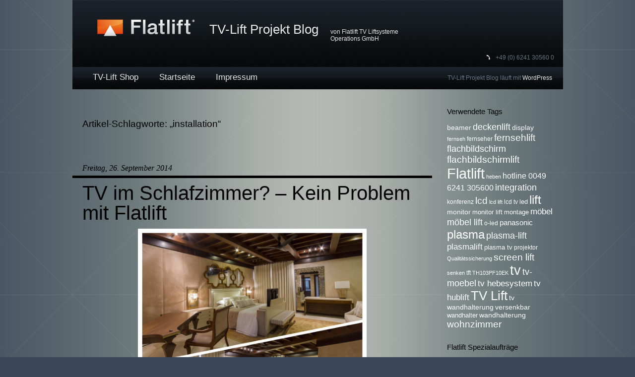

--- FILE ---
content_type: text/html; charset=UTF-8
request_url: https://blog.flatlift.com/tag/installation/
body_size: 9077
content:
<!DOCTYPE html PUBLIC "-//W3C//DTD XHTML 1.0 Transitional//EN" "http://www.w3.org/TR/xhtml1/DTD/xhtml1-transitional.dtd">
<html xmlns="https://www.w3.org/1999/xhtml" lang="de">

<head profile="https://gmpg.org/xfn/11">
<meta http-equiv="Content-Type" content="text/html; charset=UTF-8" />

<title>installation Archive - TV-Lift Projekt Blog</title>
<link rel="shortcut icon" type="image/x-icon" href="favicon.ico" />
<link rel="stylesheet" href="https://blog.flatlift.com/wp-content/themes/newdesign/style.css" type="text/css" media="screen" />
<link rel="pingback" href="https://blog.flatlift.com/xmlrpc.php" />

 

<style id='global-styles-inline-css' type='text/css'>
:root{--wp--preset--aspect-ratio--square: 1;--wp--preset--aspect-ratio--4-3: 4/3;--wp--preset--aspect-ratio--3-4: 3/4;--wp--preset--aspect-ratio--3-2: 3/2;--wp--preset--aspect-ratio--2-3: 2/3;--wp--preset--aspect-ratio--16-9: 16/9;--wp--preset--aspect-ratio--9-16: 9/16;--wp--preset--color--black: #000000;--wp--preset--color--cyan-bluish-gray: #abb8c3;--wp--preset--color--white: #ffffff;--wp--preset--color--pale-pink: #f78da7;--wp--preset--color--vivid-red: #cf2e2e;--wp--preset--color--luminous-vivid-orange: #ff6900;--wp--preset--color--luminous-vivid-amber: #fcb900;--wp--preset--color--light-green-cyan: #7bdcb5;--wp--preset--color--vivid-green-cyan: #00d084;--wp--preset--color--pale-cyan-blue: #8ed1fc;--wp--preset--color--vivid-cyan-blue: #0693e3;--wp--preset--color--vivid-purple: #9b51e0;--wp--preset--gradient--vivid-cyan-blue-to-vivid-purple: linear-gradient(135deg,rgb(6,147,227) 0%,rgb(155,81,224) 100%);--wp--preset--gradient--light-green-cyan-to-vivid-green-cyan: linear-gradient(135deg,rgb(122,220,180) 0%,rgb(0,208,130) 100%);--wp--preset--gradient--luminous-vivid-amber-to-luminous-vivid-orange: linear-gradient(135deg,rgb(252,185,0) 0%,rgb(255,105,0) 100%);--wp--preset--gradient--luminous-vivid-orange-to-vivid-red: linear-gradient(135deg,rgb(255,105,0) 0%,rgb(207,46,46) 100%);--wp--preset--gradient--very-light-gray-to-cyan-bluish-gray: linear-gradient(135deg,rgb(238,238,238) 0%,rgb(169,184,195) 100%);--wp--preset--gradient--cool-to-warm-spectrum: linear-gradient(135deg,rgb(74,234,220) 0%,rgb(151,120,209) 20%,rgb(207,42,186) 40%,rgb(238,44,130) 60%,rgb(251,105,98) 80%,rgb(254,248,76) 100%);--wp--preset--gradient--blush-light-purple: linear-gradient(135deg,rgb(255,206,236) 0%,rgb(152,150,240) 100%);--wp--preset--gradient--blush-bordeaux: linear-gradient(135deg,rgb(254,205,165) 0%,rgb(254,45,45) 50%,rgb(107,0,62) 100%);--wp--preset--gradient--luminous-dusk: linear-gradient(135deg,rgb(255,203,112) 0%,rgb(199,81,192) 50%,rgb(65,88,208) 100%);--wp--preset--gradient--pale-ocean: linear-gradient(135deg,rgb(255,245,203) 0%,rgb(182,227,212) 50%,rgb(51,167,181) 100%);--wp--preset--gradient--electric-grass: linear-gradient(135deg,rgb(202,248,128) 0%,rgb(113,206,126) 100%);--wp--preset--gradient--midnight: linear-gradient(135deg,rgb(2,3,129) 0%,rgb(40,116,252) 100%);--wp--preset--font-size--small: 13px;--wp--preset--font-size--medium: 20px;--wp--preset--font-size--large: 36px;--wp--preset--font-size--x-large: 42px;--wp--preset--spacing--20: 0.44rem;--wp--preset--spacing--30: 0.67rem;--wp--preset--spacing--40: 1rem;--wp--preset--spacing--50: 1.5rem;--wp--preset--spacing--60: 2.25rem;--wp--preset--spacing--70: 3.38rem;--wp--preset--spacing--80: 5.06rem;--wp--preset--shadow--natural: 6px 6px 9px rgba(0, 0, 0, 0.2);--wp--preset--shadow--deep: 12px 12px 50px rgba(0, 0, 0, 0.4);--wp--preset--shadow--sharp: 6px 6px 0px rgba(0, 0, 0, 0.2);--wp--preset--shadow--outlined: 6px 6px 0px -3px rgb(255, 255, 255), 6px 6px rgb(0, 0, 0);--wp--preset--shadow--crisp: 6px 6px 0px rgb(0, 0, 0);}:where(.is-layout-flex){gap: 0.5em;}:where(.is-layout-grid){gap: 0.5em;}body .is-layout-flex{display: flex;}.is-layout-flex{flex-wrap: wrap;align-items: center;}.is-layout-flex > :is(*, div){margin: 0;}body .is-layout-grid{display: grid;}.is-layout-grid > :is(*, div){margin: 0;}:where(.wp-block-columns.is-layout-flex){gap: 2em;}:where(.wp-block-columns.is-layout-grid){gap: 2em;}:where(.wp-block-post-template.is-layout-flex){gap: 1.25em;}:where(.wp-block-post-template.is-layout-grid){gap: 1.25em;}.has-black-color{color: var(--wp--preset--color--black) !important;}.has-cyan-bluish-gray-color{color: var(--wp--preset--color--cyan-bluish-gray) !important;}.has-white-color{color: var(--wp--preset--color--white) !important;}.has-pale-pink-color{color: var(--wp--preset--color--pale-pink) !important;}.has-vivid-red-color{color: var(--wp--preset--color--vivid-red) !important;}.has-luminous-vivid-orange-color{color: var(--wp--preset--color--luminous-vivid-orange) !important;}.has-luminous-vivid-amber-color{color: var(--wp--preset--color--luminous-vivid-amber) !important;}.has-light-green-cyan-color{color: var(--wp--preset--color--light-green-cyan) !important;}.has-vivid-green-cyan-color{color: var(--wp--preset--color--vivid-green-cyan) !important;}.has-pale-cyan-blue-color{color: var(--wp--preset--color--pale-cyan-blue) !important;}.has-vivid-cyan-blue-color{color: var(--wp--preset--color--vivid-cyan-blue) !important;}.has-vivid-purple-color{color: var(--wp--preset--color--vivid-purple) !important;}.has-black-background-color{background-color: var(--wp--preset--color--black) !important;}.has-cyan-bluish-gray-background-color{background-color: var(--wp--preset--color--cyan-bluish-gray) !important;}.has-white-background-color{background-color: var(--wp--preset--color--white) !important;}.has-pale-pink-background-color{background-color: var(--wp--preset--color--pale-pink) !important;}.has-vivid-red-background-color{background-color: var(--wp--preset--color--vivid-red) !important;}.has-luminous-vivid-orange-background-color{background-color: var(--wp--preset--color--luminous-vivid-orange) !important;}.has-luminous-vivid-amber-background-color{background-color: var(--wp--preset--color--luminous-vivid-amber) !important;}.has-light-green-cyan-background-color{background-color: var(--wp--preset--color--light-green-cyan) !important;}.has-vivid-green-cyan-background-color{background-color: var(--wp--preset--color--vivid-green-cyan) !important;}.has-pale-cyan-blue-background-color{background-color: var(--wp--preset--color--pale-cyan-blue) !important;}.has-vivid-cyan-blue-background-color{background-color: var(--wp--preset--color--vivid-cyan-blue) !important;}.has-vivid-purple-background-color{background-color: var(--wp--preset--color--vivid-purple) !important;}.has-black-border-color{border-color: var(--wp--preset--color--black) !important;}.has-cyan-bluish-gray-border-color{border-color: var(--wp--preset--color--cyan-bluish-gray) !important;}.has-white-border-color{border-color: var(--wp--preset--color--white) !important;}.has-pale-pink-border-color{border-color: var(--wp--preset--color--pale-pink) !important;}.has-vivid-red-border-color{border-color: var(--wp--preset--color--vivid-red) !important;}.has-luminous-vivid-orange-border-color{border-color: var(--wp--preset--color--luminous-vivid-orange) !important;}.has-luminous-vivid-amber-border-color{border-color: var(--wp--preset--color--luminous-vivid-amber) !important;}.has-light-green-cyan-border-color{border-color: var(--wp--preset--color--light-green-cyan) !important;}.has-vivid-green-cyan-border-color{border-color: var(--wp--preset--color--vivid-green-cyan) !important;}.has-pale-cyan-blue-border-color{border-color: var(--wp--preset--color--pale-cyan-blue) !important;}.has-vivid-cyan-blue-border-color{border-color: var(--wp--preset--color--vivid-cyan-blue) !important;}.has-vivid-purple-border-color{border-color: var(--wp--preset--color--vivid-purple) !important;}.has-vivid-cyan-blue-to-vivid-purple-gradient-background{background: var(--wp--preset--gradient--vivid-cyan-blue-to-vivid-purple) !important;}.has-light-green-cyan-to-vivid-green-cyan-gradient-background{background: var(--wp--preset--gradient--light-green-cyan-to-vivid-green-cyan) !important;}.has-luminous-vivid-amber-to-luminous-vivid-orange-gradient-background{background: var(--wp--preset--gradient--luminous-vivid-amber-to-luminous-vivid-orange) !important;}.has-luminous-vivid-orange-to-vivid-red-gradient-background{background: var(--wp--preset--gradient--luminous-vivid-orange-to-vivid-red) !important;}.has-very-light-gray-to-cyan-bluish-gray-gradient-background{background: var(--wp--preset--gradient--very-light-gray-to-cyan-bluish-gray) !important;}.has-cool-to-warm-spectrum-gradient-background{background: var(--wp--preset--gradient--cool-to-warm-spectrum) !important;}.has-blush-light-purple-gradient-background{background: var(--wp--preset--gradient--blush-light-purple) !important;}.has-blush-bordeaux-gradient-background{background: var(--wp--preset--gradient--blush-bordeaux) !important;}.has-luminous-dusk-gradient-background{background: var(--wp--preset--gradient--luminous-dusk) !important;}.has-pale-ocean-gradient-background{background: var(--wp--preset--gradient--pale-ocean) !important;}.has-electric-grass-gradient-background{background: var(--wp--preset--gradient--electric-grass) !important;}.has-midnight-gradient-background{background: var(--wp--preset--gradient--midnight) !important;}.has-small-font-size{font-size: var(--wp--preset--font-size--small) !important;}.has-medium-font-size{font-size: var(--wp--preset--font-size--medium) !important;}.has-large-font-size{font-size: var(--wp--preset--font-size--large) !important;}.has-x-large-font-size{font-size: var(--wp--preset--font-size--x-large) !important;}
/*# sourceURL=global-styles-inline-css */
</style>
</head>
<body class="archive tag tag-installation tag-631 wp-theme-newdesign">

<div id="page"> 	<div id="header"> 		<div id="header_title"><a href="https://blog.flatlift.com">TV-Lift Projekt Blog</a></div>
		<div id="header_subtitle">von Flatlift TV Liftsysteme Operations GmbH</div>
		<div id="header_phone">+49 (0) 6241 30560 0</div>
		<table id="navigation" border="0">
			<tr>
				<td><div id="link_navigation"><a href="https://lineardirect.eu/Produkte/Flatlift/" target="_blank" rel="noopener noreferrer">TV-Lift Shop</a></div>
				<td><div id="link_navigation"><a href="https://flatlift.com/"  target="_blank" >Startseite</a></div></td>
				<td><div id="link_navigation"><a href="https://flatlift.com/de/impressum/"  target="_blank" >Impressum</a></div></td>
			</td>
			</tr>
		</table>
		<div id="link_wordpress">TV-Lift Projekt Blog l&auml;uft mit <font color="#00C000"><a href="https://wordpress.org">WordPress</a></font></div>
	</div> 

	<div id="content" class="narrowcolumn" role="main">

		
 	   	  		<h2 class="pagetitle">Artikel-Schlagworte: &#8222;installation&#8220;</h2>
 	  

		<div class="navigation">
			<div class="alignleft"></div>
			<div class="alignright"></div>
		</div>

				<div class="post-1775 post type-post status-publish format-standard hentry category-allgemein tag-bett tag-flatlift tag-installation tag-schlafzimmer tag-tv">
				<small>Freitag, 26. September 2014</small>
				<hr />
				<h2 id="post-1775"><a href="https://blog.flatlift.com/tv-im-schlafzimmer-kein-problem-mit-flatlift/" rel="bookmark" title="Permanent-Link zu TV im Schlafzimmer? &#8211; Kein Problem mit Flatlift">TV im Schlafzimmer? &#8211; Kein Problem mit Flatlift</a></h2>
				
				<div class="entry">
					<p style="text-align: center;"><a href="https://blog.flatlift.com/wp-content/uploads/2014/09/TV-im-Bett1.jpeg"><img fetchpriority="high" decoding="async" class="aligncenter  wp-image-1797" alt="TV im Bett" src="https://blog.flatlift.com/wp-content/uploads/2014/09/TV-im-Bett1.jpeg" width="461" height="461" srcset="https://blog.flatlift.com/wp-content/uploads/2014/09/TV-im-Bett1.jpeg 1280w, https://blog.flatlift.com/wp-content/uploads/2014/09/TV-im-Bett1-150x150.jpeg 150w, https://blog.flatlift.com/wp-content/uploads/2014/09/TV-im-Bett1-300x300.jpeg 300w, https://blog.flatlift.com/wp-content/uploads/2014/09/TV-im-Bett1-1024x1024.jpeg 1024w" sizes="(max-width: 461px) 100vw, 461px" /></a></p>
<p>Zum anstehenden Wochende zeigen wir Euch nochmals eine wirklich sehr gelungene TV Installation aus dem Hause Flatlift. Unser Kunde, die Firma Zunn Designs aus Karachi, Indien, hat für einen Kunden aus Dubai das komplette Wohndesign durchgeführt. Im Schlafzimmer sollte ein TV verbaut werden. Das dieser aber das sehr stilvolle Raumdesign nicht stört, haben die Designer entschieden, den TV mittels eines Flatlift Pop-Up Systems in das Bett am Fußende zu integrieren.</p>
<p>Diese geniale Installationslösung von Flatlift bietet dem Eigner den Komfort seinen TV zu nutzen, lässt diesen aber bei nicht Verwendung, nicht weiter das Raumdesign stören.</p>
<p>Flatlift bietet für fast jeden TV Installations Anlass ein Produkt, um den TV unsichtbar im Wohnraum verschwinden zu lassen. Sollten wir Ihr Interesse geweckt haben, würden wir uns freuen auch Sie beraten zu dürfen.</p>
<p><strong>Flatlift &#8211; Denn wahrer Komfort zeigt sich im Verborgenen!</strong></p>
				</div>

				<p class="postmetadata">
					Schlagworte:<a href="https://blog.flatlift.com/tag/bett/" rel="tag">bett</a>, <a href="https://blog.flatlift.com/tag/flatlift/" rel="tag">Flatlift</a>, <a href="https://blog.flatlift.com/tag/installation/" rel="tag">installation</a>, <a href="https://blog.flatlift.com/tag/schlafzimmer/" rel="tag">schlafzimmer</a>, <a href="https://blog.flatlift.com/tag/tv/" rel="tag">tv</a><br /> 
					Ver&ouml;ffentlicht in <a href="https://blog.flatlift.com/allgemein/" rel="category tag">Allgemein</a> 
					<br />
					  
					<span>Kommentare geschlossen</span></p>

			</div>

				<div class="post-1776 post type-post status-publish format-standard hentry category-allgemein tag-ceiling tag-decke tag-flatlift tag-installation tag-lift tag-tv">
				<small>Donnerstag, 25. September 2014</small>
				<hr />
				<h2 id="post-1776"><a href="https://blog.flatlift.com/tv-deckenintegration-flatlift-bietet-die-losung/" rel="bookmark" title="Permanent-Link zu TV Deckenintegration &#8211; Flatlift bietet die Lösung!">TV Deckenintegration &#8211; Flatlift bietet die Lösung!</a></h2>
				
				<div class="entry">
					<p style="text-align: left;"><a href="https://blog.flatlift.com/wp-content/uploads/2014/09/tv-ceiling-lift.jpeg"><img decoding="async" class="aligncenter  wp-image-1780" alt="tv ceiling lift" src="https://blog.flatlift.com/wp-content/uploads/2014/09/tv-ceiling-lift.jpeg" width="448" height="448" srcset="https://blog.flatlift.com/wp-content/uploads/2014/09/tv-ceiling-lift.jpeg 640w, https://blog.flatlift.com/wp-content/uploads/2014/09/tv-ceiling-lift-150x150.jpeg 150w, https://blog.flatlift.com/wp-content/uploads/2014/09/tv-ceiling-lift-300x300.jpeg 300w" sizes="(max-width: 448px) 100vw, 448px" /></a></p>
<p style="text-align: left;">Wie platziert man einen TV in einem hochwertigen Wohnraumambiente, ohne das dieser das Raumdesign stört? Dies war bei diesem Projekt in der Startphase eine der kniffeligen Fragen rund um die Audio Video installation. Der Architekt suchte im www nach einer TV Integrationslösung und hatte nach wenigen Klicks Flatlift ausfindig gemacht. Über unseren Produktfinder hat der dann seine entsprechenden Suchparameter eingegeben, diese waren: &gt;&gt;TV, in der Decke, Einbauplatz und Verfahrweg nach unten&lt;&lt;</p>
<p style="text-align: left;">Der Flatlift Produktfinder wies dann auf den Flatlift Pop-Down hin, dieses System ermöglicht eine TV Integration in der Zwischendecke eines Raumes. Auf Knopfdruck fährt dieser TV dann aus der Raumdecke heraus und ermöglicht dem Bediener dann TV zu sehen. Wenn der TV nicht mehr benötigt wird, dann fährt der Flatlift den TV wieder automatisch in die Raumdecke und man sieht diesen dann nicht mehr, da eine Deckelplatte abschliessend das Loch in der Decke verschliesst. Dies kann man sehr schön auf dem Bild erkennen.</p>
<p style="text-align: left;">Wieder einmal ein Projekt in dem Flatlift mit einem Produkt eine excellente Lösung parat hatte. Wenn auch Sie eine saubere, perfekte und langjährig funktionierende TV lift Installation verbauen möchten, dann können wir Ihnen sicherlich weiterhelfen. Wir freuen uns auf Ihren Kontaktaufnahme.</p>
				</div>

				<p class="postmetadata">
					Schlagworte:<a href="https://blog.flatlift.com/tag/ceiling/" rel="tag">ceiling</a>, <a href="https://blog.flatlift.com/tag/decke/" rel="tag">decke</a>, <a href="https://blog.flatlift.com/tag/flatlift/" rel="tag">Flatlift</a>, <a href="https://blog.flatlift.com/tag/installation/" rel="tag">installation</a>, <a href="https://blog.flatlift.com/tag/lift/" rel="tag">lift</a>, <a href="https://blog.flatlift.com/tag/tv/" rel="tag">tv</a><br /> 
					Ver&ouml;ffentlicht in <a href="https://blog.flatlift.com/allgemein/" rel="category tag">Allgemein</a> 
					<br />
					  
					<span>Kommentare geschlossen</span></p>

			</div>

		
		<div class="navigation">
			<div class="alignleft"></div>
			<div class="alignright"></div>
		</div>
		</div>

	<div id="sidebar" role="complementary" data-x="b">
			<ul>
			<li id="tag_cloud-3" class="widget widget_tag_cloud"><h2 class="widgettitle">Verwendete Tags</h2><div class="tagcloud"><a href="https://blog.flatlift.com/tag/beamer/" class="tag-cloud-link tag-link-23 tag-link-position-1" style="font-size: 10.8pt;" aria-label="beamer (9 Einträge)">beamer</a>
<a href="https://blog.flatlift.com/tag/deckenlift/" class="tag-cloud-link tag-link-44 tag-link-position-2" style="font-size: 13.727272727273pt;" aria-label="deckenlift (16 Einträge)">deckenlift</a>
<a href="https://blog.flatlift.com/tag/display/" class="tag-cloud-link tag-link-49 tag-link-position-3" style="font-size: 10.8pt;" aria-label="display (9 Einträge)">display</a>
<a href="https://blog.flatlift.com/tag/fernseh/" class="tag-cloud-link tag-link-63 tag-link-position-4" style="font-size: 8pt;" aria-label="fernseh (5 Einträge)">fernseh</a>
<a href="https://blog.flatlift.com/tag/fernseher/" class="tag-cloud-link tag-link-332 tag-link-position-5" style="font-size: 8.8909090909091pt;" aria-label="fernseher (6 Einträge)">fernseher</a>
<a href="https://blog.flatlift.com/tag/fernsehlift/" class="tag-cloud-link tag-link-64 tag-link-position-6" style="font-size: 14.109090909091pt;" aria-label="fernsehlift (17 Einträge)">fernsehlift</a>
<a href="https://blog.flatlift.com/tag/flachbildschirm/" class="tag-cloud-link tag-link-326 tag-link-position-7" style="font-size: 13.727272727273pt;" aria-label="flachbildschirm (16 Einträge)">flachbildschirm</a>
<a href="https://blog.flatlift.com/tag/flachbildschirmlift/" class="tag-cloud-link tag-link-67 tag-link-position-8" style="font-size: 14.109090909091pt;" aria-label="flachbildschirmlift (17 Einträge)">flachbildschirmlift</a>
<a href="https://blog.flatlift.com/tag/flatlift/" class="tag-cloud-link tag-link-68 tag-link-position-9" style="font-size: 22pt;" aria-label="Flatlift (74 Einträge)">Flatlift</a>
<a href="https://blog.flatlift.com/tag/heben/" class="tag-cloud-link tag-link-230 tag-link-position-10" style="font-size: 8pt;" aria-label="heben (5 Einträge)">heben</a>
<a href="https://blog.flatlift.com/tag/hotline-0049-6241-305600/" class="tag-cloud-link tag-link-83 tag-link-position-11" style="font-size: 12.2pt;" aria-label="hotline 0049 6241 305600 (12 Einträge)">hotline 0049 6241 305600</a>
<a href="https://blog.flatlift.com/tag/integration/" class="tag-cloud-link tag-link-91 tag-link-position-12" style="font-size: 13.727272727273pt;" aria-label="integration (16 Einträge)">integration</a>
<a href="https://blog.flatlift.com/tag/konferenz/" class="tag-cloud-link tag-link-101 tag-link-position-13" style="font-size: 8.8909090909091pt;" aria-label="konferenz (6 Einträge)">konferenz</a>
<a href="https://blog.flatlift.com/tag/lcd/" class="tag-cloud-link tag-link-109 tag-link-position-14" style="font-size: 14.618181818182pt;" aria-label="lcd (19 Einträge)">lcd</a>
<a href="https://blog.flatlift.com/tag/lcd-lift/" class="tag-cloud-link tag-link-110 tag-link-position-15" style="font-size: 8pt;" aria-label="lcd lift (5 Einträge)">lcd lift</a>
<a href="https://blog.flatlift.com/tag/lcd-tv/" class="tag-cloud-link tag-link-111 tag-link-position-16" style="font-size: 8.8909090909091pt;" aria-label="lcd tv (6 Einträge)">lcd tv</a>
<a href="https://blog.flatlift.com/tag/led/" class="tag-cloud-link tag-link-287 tag-link-position-17" style="font-size: 9.5272727272727pt;" aria-label="led (7 Einträge)">led</a>
<a href="https://blog.flatlift.com/tag/lift/" class="tag-cloud-link tag-link-112 tag-link-position-18" style="font-size: 17.927272727273pt;" aria-label="lift (35 Einträge)">lift</a>
<a href="https://blog.flatlift.com/tag/monitor/" class="tag-cloud-link tag-link-126 tag-link-position-19" style="font-size: 10.163636363636pt;" aria-label="monitor (8 Einträge)">monitor</a>
<a href="https://blog.flatlift.com/tag/monitor-lift/" class="tag-cloud-link tag-link-261 tag-link-position-20" style="font-size: 9.5272727272727pt;" aria-label="monitor lift (7 Einträge)">monitor lift</a>
<a href="https://blog.flatlift.com/tag/montage/" class="tag-cloud-link tag-link-127 tag-link-position-21" style="font-size: 9.5272727272727pt;" aria-label="montage (7 Einträge)">montage</a>
<a href="https://blog.flatlift.com/tag/mobel/" class="tag-cloud-link tag-link-124 tag-link-position-22" style="font-size: 12.709090909091pt;" aria-label="möbel (13 Einträge)">möbel</a>
<a href="https://blog.flatlift.com/tag/mobel-lift/" class="tag-cloud-link tag-link-125 tag-link-position-23" style="font-size: 13.727272727273pt;" aria-label="möbel lift (16 Einträge)">möbel lift</a>
<a href="https://blog.flatlift.com/tag/o-led/" class="tag-cloud-link tag-link-285 tag-link-position-24" style="font-size: 8.8909090909091pt;" aria-label="o-led (6 Einträge)">o-led</a>
<a href="https://blog.flatlift.com/tag/panasonic/" class="tag-cloud-link tag-link-135 tag-link-position-25" style="font-size: 11.309090909091pt;" aria-label="panasonic (10 Einträge)">panasonic</a>
<a href="https://blog.flatlift.com/tag/plasma/" class="tag-cloud-link tag-link-140 tag-link-position-26" style="font-size: 18.054545454545pt;" aria-label="plasma (36 Einträge)">plasma</a>
<a href="https://blog.flatlift.com/tag/plasma-lift/" class="tag-cloud-link tag-link-143 tag-link-position-27" style="font-size: 13.727272727273pt;" aria-label="plasma-lift (16 Einträge)">plasma-lift</a>
<a href="https://blog.flatlift.com/tag/plasmalift/" class="tag-cloud-link tag-link-144 tag-link-position-28" style="font-size: 13.090909090909pt;" aria-label="plasmalift (14 Einträge)">plasmalift</a>
<a href="https://blog.flatlift.com/tag/plasma-tv/" class="tag-cloud-link tag-link-142 tag-link-position-29" style="font-size: 9.5272727272727pt;" aria-label="plasma tv (7 Einträge)">plasma tv</a>
<a href="https://blog.flatlift.com/tag/projektor/" class="tag-cloud-link tag-link-153 tag-link-position-30" style="font-size: 8.8909090909091pt;" aria-label="projektor (6 Einträge)">projektor</a>
<a href="https://blog.flatlift.com/tag/qualitatssicherung/" class="tag-cloud-link tag-link-162 tag-link-position-31" style="font-size: 8pt;" aria-label="Qualitätssicherung (5 Einträge)">Qualitätssicherung</a>
<a href="https://blog.flatlift.com/tag/screen-lift/" class="tag-cloud-link tag-link-174 tag-link-position-32" style="font-size: 14.109090909091pt;" aria-label="screen lift (17 Einträge)">screen lift</a>
<a href="https://blog.flatlift.com/tag/senken/" class="tag-cloud-link tag-link-229 tag-link-position-33" style="font-size: 8pt;" aria-label="senken (5 Einträge)">senken</a>
<a href="https://blog.flatlift.com/tag/tft/" class="tag-cloud-link tag-link-286 tag-link-position-34" style="font-size: 8.8909090909091pt;" aria-label="tft (6 Einträge)">tft</a>
<a href="https://blog.flatlift.com/tag/th103pf10ek/" class="tag-cloud-link tag-link-190 tag-link-position-35" style="font-size: 8pt;" aria-label="TH103PF10EK (5 Einträge)">TH103PF10EK</a>
<a href="https://blog.flatlift.com/tag/tv/" class="tag-cloud-link tag-link-196 tag-link-position-36" style="font-size: 19.963636363636pt;" aria-label="tv (52 Einträge)">tv</a>
<a href="https://blog.flatlift.com/tag/tv-moebel/" class="tag-cloud-link tag-link-206 tag-link-position-37" style="font-size: 13.345454545455pt;" aria-label="tv-moebel (15 Einträge)">tv-moebel</a>
<a href="https://blog.flatlift.com/tag/tv-hebesystem/" class="tag-cloud-link tag-link-198 tag-link-position-38" style="font-size: 13.090909090909pt;" aria-label="tv hebesystem (14 Einträge)">tv hebesystem</a>
<a href="https://blog.flatlift.com/tag/tv-hublift/" class="tag-cloud-link tag-link-199 tag-link-position-39" style="font-size: 12.709090909091pt;" aria-label="tv hublift (13 Einträge)">tv hublift</a>
<a href="https://blog.flatlift.com/tag/tv-lift/" class="tag-cloud-link tag-link-200 tag-link-position-40" style="font-size: 19.327272727273pt;" aria-label="TV Lift (46 Einträge)">TV Lift</a>
<a href="https://blog.flatlift.com/tag/tv-wandhalterung/" class="tag-cloud-link tag-link-204 tag-link-position-41" style="font-size: 10.163636363636pt;" aria-label="tv wandhalterung (8 Einträge)">tv wandhalterung</a>
<a href="https://blog.flatlift.com/tag/versenkbar/" class="tag-cloud-link tag-link-348 tag-link-position-42" style="font-size: 10.8pt;" aria-label="versenkbar (9 Einträge)">versenkbar</a>
<a href="https://blog.flatlift.com/tag/wandhalter/" class="tag-cloud-link tag-link-214 tag-link-position-43" style="font-size: 9.5272727272727pt;" aria-label="wandhalter (7 Einträge)">wandhalter</a>
<a href="https://blog.flatlift.com/tag/wandhalterung/" class="tag-cloud-link tag-link-215 tag-link-position-44" style="font-size: 10.8pt;" aria-label="wandhalterung (9 Einträge)">wandhalterung</a>
<a href="https://blog.flatlift.com/tag/wohnzimmer/" class="tag-cloud-link tag-link-219 tag-link-position-45" style="font-size: 14.109090909091pt;" aria-label="wohnzimmer (17 Einträge)">wohnzimmer</a></div>
</li><li id="linkcat-481" class="widget widget_links"><h2 class="widgettitle">Flatlift Spezialaufträge</h2>
	<ul class='xoxo blogroll'>
<li><a href="https://blog.flatlift.com/?p=162">Auftrag aus Saudi Arabien</a></li>
<li><a href="https://blog.flatlift.com/?p=1134">Auftrag Harrods London</a></li>
<li><a href="https://blog.flatlift.com/?p=1208">Großauftrag 7 Sterne Hotel in Tripolis / Lybien</a></li>
<li><a href="https://blog.flatlift.com/?p=468">Großauftrag Indien</a></li>
<li><a href="https://blog.flatlift.com/?p=131">Großbildprojekt im Moskauer Kremel</a></li>
<li><a href="https://blog.flatlift.com/?p=455">Großprojekt 2 in Saudi Arabien</a></li>
<li><a href="https://blog.flatlift.com/?p=163">Großprojekt 5 Star Hotel Shanghai</a></li>
<li><a href="https://blog.flatlift.com/?p=464">Großprojekt Dubai</a></li>
<li><a href="https://blog.flatlift.com/?p=484">Großprojekt Superyacht Installation</a></li>
<li><a href="https://blog.flatlift.com/?p=299">Sonderbauprojekt für Designervilla</a></li>
<li><a href="https://blog.flatlift.com/?p=277">Sonderbauprojekt für Hifi-Enthusiasten</a></li>

	</ul>
</li>
<li id="linkcat-227" class="widget widget_links"><h2 class="widgettitle">Links</h2>
	<ul class='xoxo blogroll'>
<li><a href="https://flatlift.com" title="Wahrer Komfort zeigt sich im Verborgenen">Flatlift TV Liftsysteme Operations Gmbh</a></li>

	</ul>
</li>
<li id="linkcat-2" class="widget widget_links"><h2 class="widgettitle">Privatkundenprojekte</h2>
	<ul class='xoxo blogroll'>
<li><a href="https://blog.flatlift.com/?p=867" title="50″ Pioneer-TV mit 50″ FLATLIFT® Pop-Up Platinum">Flatlift Projektbilder 1</a></li>
<li><a href="https://blog.flatlift.com/?p=846" title="32″ FLATLIFT® SLIMLINE Deckenlift System von einem Schreiner perfekt in die Decke eines VIP Kunden aus Hamburg eingebaut. Der Schreiner hat den FLATLIFT® SLIMLINE Deckenlift Aufputz an die Decke des Schlafzimmers angebaut und dann mit weiss lackiertem Mas">Flatlift Projektbilder 1.1</a></li>
<li><a href="https://blog.flatlift.com/?p=843" title="Herr Frech hat in diesem Projekt einen FLATLIFT® Basis Bausatz TV Lift verwendet. Dies war auch einer der Hingucker auf der Meistermesse in Kaiserslautern. Der Schreiner hat mit diesem System einen sehr guten Geschmack gezeigt. Mittig ist ein CD Radio ver">Flatlift Projektbilder 1.2</a></li>
<li><a href="https://blog.flatlift.com/?p=837" title="32“ FLATLIFT® Pop-Up Silber TV Lift in einen Bettvorschrank integriert. Beim Verfahren des FLATLIFT® TV Lift Systems öffnet und schliesst sich der Deckel des Schrankes automatisch. Dies ist übrigens auch eine TV Lift Projektarbeit von einem do-it-your-sel">Flatlift Projektbilder 1.3</a></li>
<li><a href="https://blog.flatlift.com/?p=837" title="32“ FLATLIFT® Pop-Up Silber TV Lift in einen Bettvorschrank integriert. Beim Verfahren des FLATLIFT® TV Lift Systems öffnet und schliesst sich der Deckel des Schrankes automatisch. Dies ist übrigens auch eine TV Lift Projektarbeit von einem do-it-your-sel">Flatlift Projektbilder 1.4</a></li>
<li><a href="https://blog.flatlift.com/?p=823" title="VIP Kunde in Miami / Florida mit Multimediafunktionsbett incl. FLATLIFT® TV Hubsystem. Perfekt verbaut wurde ein 50“ Sony Bravia mit einem 50“ FLATLIFT® Pop-Up Platinum TV Hubsystem. Der TV incl. TV Hubsystem wurde auf der Seite und auf der Rückwand mit E">Flatlift Projektbilder 1.5</a></li>
<li><a href="https://blog.flatlift.com/?p=819" title="FLATLIFT® Bild-O-Lift LCD TV Lifter und einer Sonderbau 90° Schwenkeinheit mit übergeordneter Steuerung. Der Flachbildschirm Lift sitzt in einer Verkofferung aus verputzem Rigips. Unser Bild-O-Lift LCD TV Lifter hebt eine 2. Platte welche in der Verkoffer">Flatlift Projektbilder 1.6</a></li>
<li><a href="https://blog.flatlift.com/?p=814" title="42″ FLATLIFT® Pop-Up Gold LCD Lift mit 42″ Flat-TV perfekt in die Saloonlandschaft einer 61Fuß Yacht von einem VIP Kunden aus den USA integriert. Durch hochfahren des FLATLIFT® Tv Hebesystems klappt der Deckel einfach nach hinten weg und gibt den Weg für ">Flatlift Projektbilder 1.7</a></li>
<li><a href="https://blog.flatlift.com/?p=880" title="32″ Flatlift Pop-Up Platinum">Flatlift Projektbilder 2</a></li>
<li><a href="https://blog.flatlift.com/?p=870" title="Flatlift Küchenintegration">Flatlift Projektbilder 3</a></li>
<li><a href="https://blog.flatlift.com/?p=873" title="Hier wurde ein 30/42″ FLATLIFT® Pop-Up Silber Bildschirm Hebesystem auf einer 20m Motoryacht verbaut">Flatlift Projektbilder 4</a></li>
<li><a href="https://blog.flatlift.com/?p=876" title="Flatlift Integration in Make-Up Tisch">Flatlift Projektbilder 5</a></li>
<li><a href="https://blog.flatlift.com/?p=856" title="Gratulation an Herrn Böhner zur bestandenen Meisterprüfung! Man sieht das der TV in einem Hochglanzkorpus versteckt ist. Bei diesem FLATLIFT® Fernsehlift Meisterstück ist auch die floating top Version auf den FLATLIFT® Fernsehlift verbaut (schwimmender De">Flatlift Projektbilder 6</a></li>
<li><a href="https://blog.flatlift.com/?p=852" title="FLATLIFT® Pop-Up 32″ Silber Fernseh lift sehr sauber und fein in die Buchwand des Kunden integriert. Der Schreiner hat bei der integration unseres Fernseh Liftes ganze Arbeit geleistet. Man sieht bei genauem hinsehen nur einen sehr schmalen Schlitz der ve">Flatlift Projektbilder 7</a></li>
<li><a href="https://blog.flatlift.com/?p=849" title="Hier sehen sie einen 32″ FLATLIFT® Pop-Up Platinum TV Lift integriert in eine Sitzlandschaft einer mittelgroßen Yacht. Bei nichtgebrauch ist der TV und der FLATLIFT® TV Lift in der Rückenlehne der Sitzbank verstaut. Man hat einen schönen Blick auf das Mee">Flatlift Projektbilder 8</a></li>
<li><a href="https://blog.flatlift.com/?p=840" title="Hier sieht man im wahrsten Sinne des Wortes ein Plasma Lift Meisterstück! Wir gratulieren dem Herrn Schneider aus Worms zur seiner bestandenen Meisterprüfung! Der Schreiner hat hier ganze Arbeit geleistet. Der Plasma Lift samt TV, welcher in einem floatin">Flatlift Projektbilder 9</a></li>

	</ul>
</li>
<li id="linkcat-480" class="widget widget_links"><h2 class="widgettitle">Technische Erklärungen</h2>
	<ul class='xoxo blogroll'>
<li><a href="https://blog.flatlift.com/?p=1231" title="Hier erklären wir Ihnen was die Flatlift Hot Panel Secure ist.">Flatlift Hot Panel Secure</a></li>

	</ul>
</li>
<li id="linkcat-479" class="widget widget_links"><h2 class="widgettitle">Über Flatlift</h2>
	<ul class='xoxo blogroll'>
<li><a href="https://blog.flatlift.com/?p=1056">Das schreibt die Allgemeine Zeitung Mainz / Worms über Flatlift</a></li>
<li><a href="https://blog.flatlift.com/?p=240">Flatlift gründet Vertriebsniederlassung in den USA</a></li>
<li><a href="https://blog.flatlift.com/?p=61" title="Hier gewähren wir einen Einblick in unsere Fertigung">Flatlift Produktqualität</a></li>
<li><a href="https://blog.flatlift.com/?p=1106" title="Hier zeigen wir einige Bilder aus der Gründerzeit">Flatlift So hat alles angefangen.</a></li>
<li><a href="https://blog.flatlift.com/?p=780">Flatlift startet neue Webseite</a></li>
<li><a href="https://blog.flatlift.com/?p=350" title="Hier zeigen wir einige Bilder aus unserer Firma">Flatlift stellt sich vor</a></li>
<li><a href="https://blog.flatlift.com/?p=178" title="Hier zeigen wir einen Rundgang auf dem ISE Messestand von Panasonic. Dort haben wir einen Flatlift für den Panasonic TH103PF10EK verbaut.">Flatlift wird Partner von Panasonic Professional Displays</a></li>
<li><a href="https://blog.flatlift.com/?p=488">Unsere Öffnungszeiten</a></li>

	</ul>
</li>
		</ul>
	</div>



</div> 
		<script type="speculationrules">
{"prefetch":[{"source":"document","where":{"and":[{"href_matches":"/*"},{"not":{"href_matches":["/wp-*.php","/wp-admin/*","/wp-content/uploads/*","/wp-content/*","/wp-content/plugins/*","/wp-content/themes/newdesign/*","/*\\?(.+)"]}},{"not":{"selector_matches":"a[rel~=\"nofollow\"]"}},{"not":{"selector_matches":".no-prefetch, .no-prefetch a"}}]},"eagerness":"conservative"}]}
</script>
<script type="text/javascript">
var gaJsHost = (("https:" == document.location.protocol) ? "https://ssl." : "http://www.");
document.write(unescape("%3Cscript src='" + gaJsHost + "google-analytics.com/ga.js' type='text/javascript'%3E%3C/script%3E"));
</script>
<script type="text/javascript">
try {
var pageTracker = _gat._getTracker("UA-2579749-18");
pageTracker._trackPageview();
} catch(err) {}</script>

<script type="text/javascript">
var pkBaseURL = (("https:" == document.location.protocol) ? "https://ut.literama.de/" : "http://ut.literama.de/");
document.write(unescape("%3Cscript src='" + pkBaseURL + "piwik.js' type='text/javascript'%3E%3C/script%3E"));
</script><script type="text/javascript">
try {
var piwikTracker = Piwik.getTracker(pkBaseURL + "piwik.php", 5);
piwikTracker.trackPageView();
piwikTracker.enableLinkTracking();
} catch( err ) {}
</script><noscript><p><img src="http://ut.literama.de/piwik.php?idsite=5" style="border:0" alt="" /></p></noscript>
</body>
</html>


--- FILE ---
content_type: text/css
request_url: https://blog.flatlift.com/wp-content/themes/newdesign/style.css
body_size: 13736
content:
/*
Theme Name: Flatlift NewDesign
Theme URI: http://wordpress.org/
Description: The default WordPress theme based on the famous <a href="http://binarybonsai.com/kubrick/">Kubrick</a>.
Version: 1.01
Author: Jens Nierbauer
Author URI: http://www.nierbauers.de/
Tags: flatlift
Text Domain: kubrick

	Kubrick v1.5
	 http://binarybonsai.com/kubrick/

	This theme was designed and built by Michael Heilemann,
	whose blog you will find at http://binarybonsai.com/

	The CSS, XHTML and design is released under GPL:
	http://www.opensource.org/licenses/gpl-license.php

*/



/* Begin Typography & Colors */
body {
	background-color: #394657;
	background-image: url('images/background.png');
	background-repeat: repeat-y;
	background-position:center top;
	font-family:Arial;
	font-size:12px;
	color:#15191E;
	}

#page {
	/* background-color: white; */
	/* border: 1px solid #959596; */
	text-align: left;
	background-color: transparent;
	max-width: 989px;
	margin: 0px auto;
	padding: 0;
	border: 0px;
	}

#header {
	background-color: #000000;
	background-image: url('images/header.png');
	background-repeat: no-repeat;
	background-position: top left;
	height: 180px;
	max-width: 989px;
	margin: 0px auto;
	}

#header_title {
	position: relative;
	top: 44px;
	left: 276px;
	width: 230px;
	height: 33px;
	color: #e9e9e9;
	font-family:Arial;
	font-size:26px;
}

#header_title a, header_title a:visited, header_title a:hover {
	text-decoration: none;
	color: #e9e9e9;	
}

#header_subtitle {
	position: relative;
	top: 24px;
	left: 520px;
	width: 193px;
	height: 15px;
	color: #e9e9e9;
	font-family:Arial;
	font-size:12px;
}

#header_phone {
	position: relative;
	top: 61px;
	left: 853px;
	width: 125px;
	height: 13px;
	color: #687683;
	font-family:Arial;
	font-size:12px;
}

#navigation {
	position:relative;
	top: 75px;
	left: 0px;
	border-spacing: 40px 9px;
}

#navigation a, navigation a:visited, #link_wordpress a, #link_wordpress a:visited {
	color: #e9e9e9;
	text-decoration: none;
	}

#navigation a:hover, #link_wordpress a:hover {
	color: #cc4400;
	}

#link_navigation {
	font-family:Arial;
	font-size:17px;
}

#link_wordpress {
	font-family:Arial;
	font-size:12px;
	color: #687683;
	position: relative;
	top: 49px;
	left: 756px;
	width: 220px;
	height: 13px;
}

hr {
	color:black; 
	background-color:black;
	height:5px;
	margin-left:-20px;
	margin-right:-20px;
	border:0px;
}

#content {
	font-size: 12px; /* 1.2em; */
	}

.widecolumn .entry p {
	font-size: 1.05em;
	}

.narrowcolumn .entry, .widecolumn .entry {
	line-height: 1.4em;
	}

.widecolumn {
	line-height: 1.6em;
	}

.narrowcolumn .postmetadata {
	text-align: left;
	}

.thread-alt {
	background-color: #f8f8f8;
}
.thread-even {
	background-color: white;
}
.depth-1 {
border: 1px solid #ddd;
}

.even, .alt {

	border-left: 1px solid #ddd;
}

#footer {
	background: #e7e7e7 url('images/kubrickfooter.jpg') no-repeat top;
	border: none;
	}

small {
	font-size: 16px;
	font-style:italic;
	font-family:Georgia, "Times New Roman", Times, serif;
	}

h1, h2, h3 {
	font-family: Arial;
	font-weight: bold;
	}

h1 {
	font-size: 3.5em;
	text-align: right;
	}

#headerimg .description {
	font-size: 1.2em;
	text-align: right;
	}

h2 {
	font-size: 40px;
	font-weight: normal;
	line-height: 40px;
	}

h2.pagetitle {
	font-size: 1.6em;
	}

#sidebar h2 {
	font-family: Arial;
	font-size: 15px;
	}

h3 {
	font-size: 1.3em;
	}

h1, h1 a, h1 a:hover, h1 a:visited, #headerimg .description {
	text-decoration: none;
	color: white;
	}

h2, h2 a, h2 a:visited, h3, h3 a, h3 a:visited {
	/*color: #333;*/
	color: black;
	}

h2, h2 a, h2 a:hover, h2 a:visited, h3, h3 a, h3 a:hover, h3 a:visited, #sidebar h2, #wp-calendar caption, cite {
	text-decoration: none;
	}

.single h1 {
	color: black;
	text-align: left;
	font-weight: normal;
	font-size: 40px;
	line-height: 40px;
	}

.entry p a:visited {
	color: white;
	}

.entry p a:hover {
	color: #cc4400;
	}

.sticky {
	background: #f7f7f7;
	padding: 0 10px 10px;
	}
.sticky h2 {
	padding-top: 10px;
	}

.commentlist li, #commentform input, #commentform textarea {
	font: 0.9em 'Lucida Sans', Verdana, Arial, Sans-Serif;
	}
.commentlist li ul li {
	font-size: 1em;
}

.commentlist li {
	font-weight: bold;
}

.commentlist li .avatar { 
	float: right;
	border: 1px solid #eee;
	padding: 2px;
	background: #fff;
	}

.commentlist cite, .commentlist cite a {
	font-weight: bold;
	font-style: normal;
	font-size: 1.1em;
	}

.commentlist p {
	font-weight: normal;
	line-height: 1.5em;
	text-transform: none;
	}

#commentform p {
	font-family: 'Lucida Sans', Verdana, Arial, Sans-Serif;
	}

.commentmetadata {
	font-weight: normal;
	}

#sidebar {
	font-family: Arial;
	font-size: 12px;
	}

small, #sidebar ul ul li, #sidebar ul ol li, .nocomments, .postmetadata, blockquote, strike {
	color: black; /*777*/
	}

code {
	font: 1.1em 'Courier New', Courier, Fixed;
	}

acronym, abbr, span.caps {
	font-size: 0.9em;
	letter-spacing: .07em;
	}

a, h2 a:hover, h3 a:hover {
	color: #cc4400;
	text-decoration: none;
	}

a {
	color: white;
	}

a:hover {
	color: #cc4400;
	text-decoration: none;
	}

#wp-calendar #prev a, #wp-calendar #next a {
	font-size: 9pt;
	}

#wp-calendar a {
	text-decoration: none;
	}

#wp-calendar caption {
	font: bold 1.3em 'Lucida Sans', Verdana, Arial, Sans-Serif;
	text-align: center;
	}

#wp-calendar th {
	font-style: normal;
	text-transform: capitalize;
	}
/* End Typography & Colors */



/* Begin Structure */
body {
	margin: 0 0 20px 0;
	padding: 0;
	}

.narrowcolumn {
	float: left;
	padding: 20px 0 20px 20px;
	margin: 0px 0 0;
	width: 685px;
	}

.widecolumn {
	padding: 10px 0 20px 0;
	margin: 5px 20px 0 20px;
	max-width: 949px;
	}

.post {
	margin: 0 0 40px;
	text-align: left; /*justify;*/
	}

.post hr {
	display: block;
	}

.widecolumn .post {
	margin: 0;
	}

.narrowcolumn .postmetadata {
	padding-top: 5px;
	}

.widecolumn .postmetadata {
	margin: 30px 0;
	}

.widecolumn .smallattachment {
	text-align: center;
	float: left;
	width: 128px;
	margin: 5px 5px 5px 0px;
}

.widecolumn .attachment {
	text-align: center;
	margin: 5px 0px;
}

.postmetadata {
	clear: both;
}

.clear {
	clear: both;
}

#footer {
	padding: 0;
	margin: 0 auto;
	max-width: 989px;
	clear: both;
	}

#footer p {
	margin: 0;
	padding: 20px 0;
	text-align: center;
	}
/* End Structure */



/*	Begin Headers */
h1 {
	padding-top: 8px; /* 70px wegen Einfügung Hyperlink auf Logo*/
	margin: 0;
	}

h2 {
	margin: 10px 0 0;
	}

h2.pagetitle {
	margin-top: 30px;
	text-align: left;
}

#sidebar h2 {
	margin: 5px 0 0;
	padding: 0;
	}

h3 {
	padding: 0;
	margin: 30px 0 0;
	}

h3.comments {
	padding: 0;
	margin: 40px auto 20px ;
	}
/* End Headers */



/* Begin Images */
p img {
	padding: 0;
	max-width: 100%;
	}

/*	Using 'class="alignright"' on an image will (who would've
	thought?!) align the image to the right. And using 'class="centered',
	will of course center the image. This is much better than using
	align="center", being much more futureproof (and valid) */

img.centered {
	display: block;
	margin-left: auto;
	margin-right: auto;
	}

img.alignright {
	padding: 4px;
	margin: 0 0 2px 7px;
	display: inline;
	}

img.alignleft {
	padding: 4px;
	margin: 0 7px 2px 0;
	display: inline;
	}

.alignright {
	float: right;
	}

.alignleft {
	float: left;
	}
/* End Images */



/* Begin Lists

	Special stylized non-IE bullets
	Do not work in Internet Explorer, which merely default to normal bullets. */

html>body .entry ul {
	margin-left: 0px;
	padding: 0 0 0 30px;
	list-style: none;
	padding-left: 10px;
	text-indent: -10px;
	}

html>body .entry li {
	margin: 7px 0 8px 10px;
	}

.entry ul li:before, #sidebar ul ul li:before {
	content: "\00BB \0020";
	}

.entry ol {
	padding: 0 0 0 35px;
	margin: 0;
	}

.entry ol li {
	margin: 0;
	padding: 0;
	}

.postmetadata ul, .postmetadata li {
	display: inline;
	list-style-type: none;
	list-style-image: none;
	}

#sidebar ul, #sidebar ul ol {
	margin: 0;
	padding: 0;
	}

#sidebar ul li {
	list-style-type: none;
	list-style-image: none;
	margin-bottom: 15px;
	}

#sidebar ul p, #sidebar ul select {
	margin: 5px 0 8px;
	}

#sidebar ul ul, #sidebar ul ol {
	margin: 5px 0 0 10px;
	}

#sidebar ul ul ul, #sidebar ul ol {
	margin: 0 0 0 10px;
	}

ol li, #sidebar ul ol li {
	list-style: decimal outside;
	}

#sidebar ul ul li, #sidebar ul ol li {
	margin: 3px 0 0;
	padding: 0;
	}
/* End Entry Lists */



/* Begin Form Elements */
#searchform {
	margin: 10px auto;
	padding: 5px 3px;
	text-align: center;
	}

#sidebar #searchform #s {
	width: 108px;
	padding: 2px;
	}

#sidebar #searchsubmit {
	padding: 1px;
	}

.entry form { /* This is mainly for password protected posts, makes them look better. */
	text-align:center;
	}

select {
	width: 130px;
	}

#commentform input {
	width: 170px;
	padding: 2px;
	margin: 5px 5px 1px 0;
	}

#commentform {
	margin: 5px 10px 0 0;
	}
#commentform textarea {
	width: 100%;
	padding: 2px;
	}
#respond:after {
		content: "."; 
	    display: block; 
	    height: 0; 
	    clear: both; 
	    visibility: hidden;
	}
#commentform #submit {
	margin: 0 0 5px auto;
	float: right;
	}
/* End Form Elements */



/* Begin Comments*/
.alt {
	margin: 0;
	padding: 10px;
	}

.commentlist {
	padding: 0;
	text-align: justify;
	}

.commentlist li {
	margin: 15px 0 10px;
	padding: 5px 5px 10px 10px;
	list-style: none;

	}
.commentlist li ul li { 
	margin-right: -5px;
	margin-left: 10px;
}

.commentlist p {
	margin: 10px 5px 10px 0;
}
.children { padding: 0; }

#commentform p {
	margin: 5px 0;
	}

.nocomments {
	text-align: left;
	margin: 0;
	padding: 0;
	}

.commentmetadata {
	margin: 0;
	display: block;
	}
/* End Comments */



/* Begin Sidebar */
#sidebar
{
	padding: 20px 0 10px 0;
	margin-left: 755px;
	width: 214px;
	}

#sidebar form {
	margin: 0;
	}
/* End Sidebar */



/* Begin Calendar */
#wp-calendar {
	empty-cells: show;
	margin: 10px auto 0;
	width: 155px;
	}

#wp-calendar #next a {
	padding-right: 10px;
	text-align: right;
	}

#wp-calendar #prev a {
	padding-left: 10px;
	text-align: left;
	}

#wp-calendar a {
	display: block;
	}

#wp-calendar caption {
	text-align: center;
	width: 100%;
	}

#wp-calendar td {
	padding: 3px 0;
	text-align: center;
	}

#wp-calendar td.pad:hover { /* Doesn't work in IE */
	background-color: #fff; }
/* End Calendar */



/* Begin Various Tags & Classes */
acronym, abbr, span.caps {
	cursor: help;
	}

acronym, abbr {
	border-bottom: 1px dashed #999;
	}

blockquote {
	margin: 15px 30px 0 10px;
	padding-left: 20px;
	border-left: 5px solid #ddd;
	}

blockquote cite {
	margin: 5px 0 0;
	display: block;
	}

.center {
	text-align: center;
	}

.hidden {
	display: none;
	}
	
.screen-reader-text {
     position: absolute;
     left: -1000em;
}

hr {
	display: none;
	}

a img {
	border: none;
	}

.navigation {
	display: block;
	text-align: center;
	margin-top: 10px;
	margin-bottom: 60px;
	}
/* End Various Tags & Classes*/



/* Captions */
.aligncenter,
div.aligncenter {
	display: block;
	margin-left: auto;
	margin-right: auto;
}

.wp-caption {
	border: 1px solid #ddd;
	text-align: center;
	background-color: #f3f3f3;
	padding-top: 4px;
	margin: 10px;
	-moz-border-radius: 3px;
	-khtml-border-radius: 3px;
	-webkit-border-radius: 3px;
	border-radius: 3px;
}

.wp-caption img {
	margin: 0;
	padding: 0;
	border: 0 none;
}

.wp-caption p.wp-caption-text {
	font-size: 11px;
	line-height: 17px;
	padding: 0 4px 5px;
	margin: 0;
}
/* End captions */


/* "Daisy, Daisy, give me your answer do. I'm half crazy all for the love of you.
	It won't be a stylish marriage, I can't afford a carriage.
	But you'll look sweet upon the seat of a bicycle built for two." */

body.wp-singular {
	margin: 0;
}

	#blog-post-footer {
			background-color: #1a1a1a;
			color: #999;
			padding: 40px;
			margin: 40px -40px -40px -40px;
			border-top: 1px solid #333;
		}

		#blog-post-footer .footer-inner {
			display: flex;
			gap: 24px;
			align-items: flex-start;
			justify-content: space-between;
			flex-wrap: wrap;
			color: #999;
			font-size: 13px;
		}

		#blog-post-footer .footer-col {
			flex: 0 1 260px;
			min-width: 200px;
			align-self: flex-start;
		}

		#blog-post-footer .col-center {
			text-align: center;
		}

		#blog-post-footer .col-share {
			text-align: right;
		}

		#blog-post-footer .footer-title {
			color: #fff;
			display: block;
			margin-bottom: 15px;
			font-weight: bold;
		}

		#blog-post-footer ul {
			list-style: none;
			padding: 0;
			margin: 0;
		}

		#blog-post-footer ul li a {
			color: #999;
			text-decoration: none;
		}

		#blog-post-footer ul li a:hover {
			color: #00C000;
		}

		#blog-post-footer .logo-title {
			margin-bottom: 20px;
		}

		#blog-post-footer .logo-title img {
			max-width: 150px;
			height: auto;
		}

		#blog-post-footer .footer-info {
			margin: 5px 0;
			color: #999;
		}

		#blog-post-footer .footer-info strong {
			color: #fff;
		}

		#blog-post-footer .footer-info a {
			color: #00C000;
			text-decoration: none;
		}

		
		
		#blog-post-footer .shop-button {
			background-color: #c40;
			color: #fff;
			padding: 12px 25px;
			text-decoration: none;
			font-weight: bold;
			display: inline-block;
		font-size: 14px;
		}

		#blog-post-footer .shop-button:hover {
			background-color: #FFF;
			color: #c40;
		}

		@media (max-width: 768px) {
			#blog-post-footer .footer-inner {
				flex-direction: column;
				align-items: flex-start;
			}

			#blog-post-footer .footer-col {
				flex: 1 1 100%;
				width: 100%;
			}

			#blog-post-footer .col-center,
			#blog-post-footer .col-share {
				text-align: left;
			}

			#blog-post-footer .shop-button {
				margin-top: 12px;
			}
		}

		#blog-post-footer hr {
			border: none;
			border-top: 1px solid #333;
			margin: 20px 0 10px;
			background: transparent;
		}

		#blog-post-footer .footer-copyright {
			text-align: center;
			color: #666;
			font-size: 12px;
			margin: 0;
		}